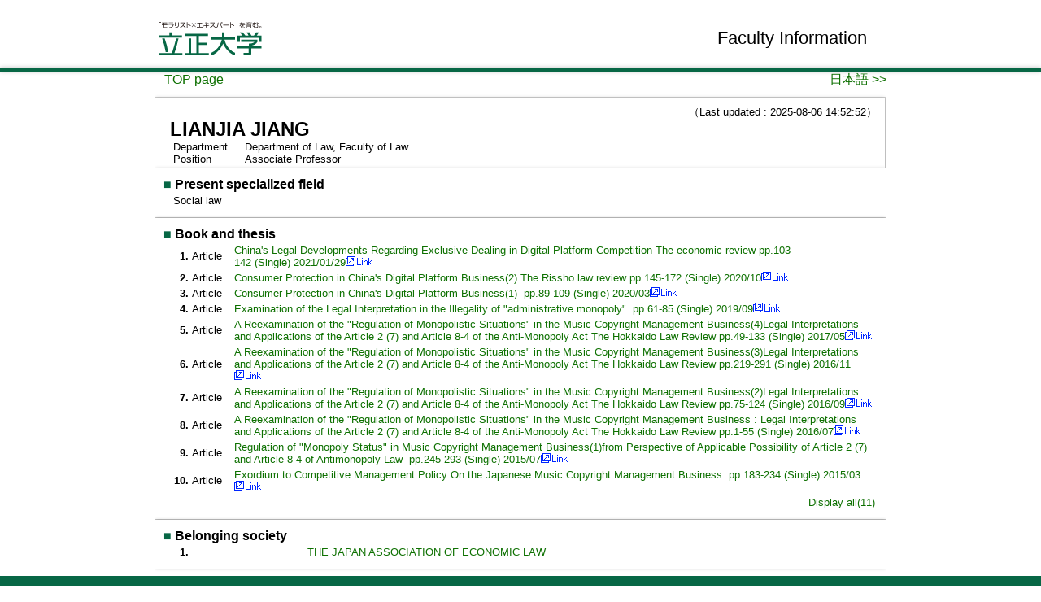

--- FILE ---
content_type: text/html;charset=UTF-8
request_url: https://gyouseki.ris.ac.jp/riuhp/KgApp?resId=S000501&Language=2
body_size: 16483
content:
<!DOCTYPE HTML>
<HTML lang=ja>
  <HEAD>
    <TITLE>
       Faculty Information
      &nbsp;-&nbsp;LIANJIA JIANG</TITLE>
<META name="viewport" content="width=device-width,initial-scale=1">
<META http-equiv="content-type" content="text/html; charset=UTF-8" />
    <META http-equiv="content-script-type" content="text/javascript" />
    <META http-equiv="content-style-type" content="text/css" />
<link href="./jsp/style2018.css?ver=0627100330" rel="stylesheet" type="text/css" />
	<link rel="stylesheet" type="text/css" href="./jsp/shadowbox.css" />
    <link rel="stylesheet" type="text/css" href="./jsp/photoswipe/css/photoswipe.css" />

    <script type="text/javascript" src="./jsp/shadowbox.js" charset="UTF-8"></script>

    <script src="https://ajax.googleapis.com/ajax/libs/jquery/3.7.1/jquery.min.js"></script>
    <script type="text/javascript" src="./jsp/photoswipe/js/photoswipe.umd.min.js" charset="UTF-8"></script>
    <script type="text/javascript" src="./jsp/photoswipe/js/photoswipe-lightbox.umd.min.js" charset="UTF-8"></script>

    <SCRIPT type="text/javascript">
    <!--
    function showSenmonBody(name){

    	var f = document.getElementsByName(name);

    	for(i=0; i < f.length; i++){
    		if(f[i].style.display == "none"){
    			f[i].style.display = "block";
    		} else {
    			f[i].style.display = "none";
    		}
    	}
    }
	function list_view(id, cnt) {
		var	idx;
		for (idx = 1; ; idx++) {
			var	obj = document.getElementById(id + "_" + idx);
			if (obj == null) {
				break;
			}
			if (cnt < 0) {
				obj.style.display = "";
			} else if (idx > cnt) {
				obj.style.display = "none";
			}
		}
		obj = document.getElementById(id + "_act1");
		if (obj != null) {
			obj.style.display = (cnt >= 0) ? "": "none";
		}
		obj = document.getElementById(id + "_act2");
		if (obj != null) {
			obj.style.display = (cnt >= 0) ? "none": "";
		}
	}
    $(function(){
    	$(document).on('click', 'a[href^="#"]', function() {
    		//data-box属性がない場合は通常のスムーズスクロール
    		if(!$(this).data("box")){
    			$("body,html").stop().animate({
    				scrollTop:$($(this).attr("href")).offset().top
    			});

    		//data-box属性がある場合はdata-box内をスムーズスクロール
    		}else{
    			var box = $($(this).data("box"));
    			var tareget = $($(this).attr("href"));
    			var dist = tareget.offset().top - box.position().top;
    			box.stop().animate({
    				scrollTop: box.scrollTop() + dist
	   			});
    		}
    		return false;
    	});
    });
    -->
    </SCRIPT>

  </HEAD>
  <BODY>
   <div id="container">
   <div id="screen">
<div id="header">
    <div id="header-contents">
    <TABLE class="header" border="0" cellpadding="0" cellspacing="0" summary="ヘッダ">
      <TR>
        <TD class="header-top-left">&nbsp;</TD>
        <TD class="header-top-right">&nbsp;</TD>
     </TR><TR>
        <TD class="header-middle-left">
          &nbsp;&nbsp;
          <a  href="http://www.ris.ac.jp/index.html"></a>
<!--      &nbsp; Faculty Information    -->
        </TD>
        <TD class="header-middle-right">
          &nbsp; Faculty Information<B>&nbsp;</B>
          &nbsp;&nbsp;
        </TD>
      </TR><TR>
        <TD class="header-bottom-left">

        </TD>
        <TD class="header-bottom-right">
          &nbsp;&nbsp;
        </TD>
      </TR>
    </TABLE>
    </div><!-- /#header-contents-->
    <div class="head-line"></div>
    <TABLE width="980" border="0" cellpadding="0" cellspacing="0" summary="ヘッダ" class="header">
      <TR>
        <TD class="header-bottom-left">
          &nbsp;&nbsp;
<A href="./KgApp?Language=2"><SPAN class="header-bottom-right-font">TOP page</SPAN></A>
</TD>
        <TD class="header-bottom-right">
          &nbsp;&nbsp;
<A href="./KgApp?resId=S000501"><SPAN class="header-bottom-right-font">日本語 &gt;&gt;</SPAN></A>
</TD>
      </TR>
    </TABLE>
  </div><!-- /#header-->
<DIV id="contents">
<BR>
<TABLE cellpadding="10" cellspacing="1" width="900" summary="gyoseki" class="gyoseki">
<TR>
<TD align="right" valign="top" class="k03-title1">
          <DIV>
            <SPAN class="k03-title1-font3" ID=boxLastDate>&nbsp;&nbsp;&nbsp;&nbsp;（Last updated&nbsp;:&nbsp;2025-08-06 14:52:52）</SPAN>
          </DIV>
          <TABLE summary="name" class="nameheader-content">
            <TR>
              <TD valign="bottom" align="left">

                &nbsp;&nbsp;<SPAN class="k03-title1-font2">LIANJIA JIANG</SPAN>
<BR>
                <SPAN class="k03-title1-font3 boxAE">&nbsp;&nbsp;&nbsp;Department&nbsp;&nbsp;</SPAN>
                <SPAN class="k03-title1-font3 boxB">
Department of Law, Faculty of Law</SPAN>
                <DIV class="clear"></DIV>
<SPAN class="k03-title1-font3 boxAE">&nbsp;&nbsp;&nbsp;Position&nbsp;&nbsp;</SPAN>
                <SPAN class="k03-title1-font3 boxB">Associate Professor</SPAN>
                <BR>
              </TD>
            </TR>
          </TABLE>
        </TD>
      </TR>
<TR class="kanri-items"><TD colspan=3 class="k03-subtitle1-row">
        <div id="contents0" class="gyoseki_contents0"></div><SPAN class="k03-subtitle1-font1">■&nbsp;</SPAN><SPAN class="k03-subtitle1-font2">Present specialized field</SPAN><BR>
        <TABLE width="100%" summary="senmon">
          <TR><TD class="k03-data-row k03-data-row-left k03-data-font">Social law&nbsp;
            </TD></TR>
        </TABLE>
      </TD></TR>
<TR class="kanri-items"><TD colspan=3 class="k03-subtitle1-row">
        <div id="contents1" class="gyoseki_contents1"></div><SPAN class="k03-subtitle1-font1">■&nbsp;</SPAN><SPAN class="k03-subtitle1-font2">Book and thesis</SPAN><BR>
        <TABLE width="100%" summary="chosyo">
        <COL width="30px">
        <COL width=50px>
<COL>
<TR id="m22_8682_1" >
<TD class="k03-data-row k03-data-font" align="right">
              <B>1.</B></TD><TD class="k03-data-row k03-data-font">
              Article</TD>
            <TD class="k03-data-row k03-data-font">
              <A href="./KgApp?detlId=22&amp;resId=S000501&amp;detlSeq=16&amp;Language=2" rel="shadowbox">China's Legal Developments Regarding Exclusive Dealing in Digital Platform Competition&nbsp;The economic review&nbsp;pp.103-142&nbsp;(Single)&nbsp;2021/01/29</A><A href="https://law-academic.jp/posts/work22.html" target="_blank" ><Img Src="./image/link.png" alt="Link" Border="0" ></A></TD>
</TR>
<TR id="m22_8682_2" >
<TD class=" k03-data-font" align="right">
              <B>2.</B></TD><TD class=" k03-data-font">
              Article</TD>
            <TD class=" k03-data-font">
              <A href="./KgApp?detlId=22&amp;resId=S000501&amp;detlSeq=15&amp;Language=2" rel="shadowbox">Consumer Protection in China's Digital Platform Business(2)&nbsp;The Rissho law review&nbsp;pp.145-172&nbsp;(Single)&nbsp;2020/10</A><A href="https://law-academic.jp/posts/work12.html" target="_blank" ><Img Src="./image/link.png" alt="Link" Border="0" ></A></TD>
</TR>
<TR id="m22_8682_3" >
<TD class="k03-data-row k03-data-font" align="right">
              <B>3.</B></TD><TD class="k03-data-row k03-data-font">
              Article</TD>
            <TD class="k03-data-row k03-data-font">
              <A href="./KgApp?detlId=22&amp;resId=S000501&amp;detlSeq=14&amp;Language=2" rel="shadowbox">Consumer Protection in China's Digital Platform Business(1)&nbsp;&nbsp;pp.89-109&nbsp;(Single)&nbsp;2020/03</A><A href="https://law-academic.jp/posts/work11.html" target="_blank" ><Img Src="./image/link.png" alt="Link" Border="0" ></A></TD>
</TR>
<TR id="m22_8682_4" >
<TD class=" k03-data-font" align="right">
              <B>4.</B></TD><TD class=" k03-data-font">
              Article</TD>
            <TD class=" k03-data-font">
              <A href="./KgApp?detlId=22&amp;resId=S000501&amp;detlSeq=13&amp;Language=2" rel="shadowbox">Examination of the Legal Interpretation in the Illegality of &quot;administrative monopoly&quot;&nbsp;&nbsp;pp.61-85&nbsp;(Single)&nbsp;2019/09</A><A href="https://law-academic.jp/posts/work10.html" target="_blank" ><Img Src="./image/link.png" alt="Link" Border="0" ></A></TD>
</TR>
<TR id="m22_8682_5" >
<TD class="k03-data-row k03-data-font" align="right">
              <B>5.</B></TD><TD class="k03-data-row k03-data-font">
              Article</TD>
            <TD class="k03-data-row k03-data-font">
              <A href="./KgApp?detlId=22&amp;resId=S000501&amp;detlSeq=3&amp;Language=2" rel="shadowbox">A Reexamination of the &quot;Regulation of Monopolistic Situations&quot; in the Music Copyright Management Business(4)Legal Interpretations and Applications of the Article 2 (7) and Article 8-4 of the Anti-Monopoly Act&nbsp;The Hokkaido Law Review&nbsp;pp.49-133&nbsp;(Single)&nbsp;2017/05</A><A href="https://law-academic.jp/posts/work8.html" target="_blank" ><Img Src="./image/link.png" alt="Link" Border="0" ></A></TD>
</TR>
<TR id="m22_8682_6" >
<TD class=" k03-data-font" align="right">
              <B>6.</B></TD><TD class=" k03-data-font">
              Article</TD>
            <TD class=" k03-data-font">
              <A href="./KgApp?detlId=22&amp;resId=S000501&amp;detlSeq=4&amp;Language=2" rel="shadowbox">A Reexamination of the &quot;Regulation of Monopolistic Situations&quot; in the Music Copyright Management Business(3)Legal Interpretations and Applications of the Article 2 (7) and Article 8-4 of the Anti-Monopoly Act&nbsp;The Hokkaido Law Review&nbsp;pp.219-291&nbsp;(Single)&nbsp;2016/11</A><A href="https://law-academic.jp/posts/work7.html" target="_blank" ><Img Src="./image/link.png" alt="Link" Border="0" ></A></TD>
</TR>
<TR id="m22_8682_7" >
<TD class="k03-data-row k03-data-font" align="right">
              <B>7.</B></TD><TD class="k03-data-row k03-data-font">
              Article</TD>
            <TD class="k03-data-row k03-data-font">
              <A href="./KgApp?detlId=22&amp;resId=S000501&amp;detlSeq=5&amp;Language=2" rel="shadowbox">A Reexamination of the &quot;Regulation of Monopolistic Situations&quot; in the Music Copyright Management Business(2)Legal Interpretations and Applications of the Article 2 (7) and Article 8-4 of the Anti-Monopoly Act&nbsp;The Hokkaido Law Review&nbsp;pp.75-124&nbsp;(Single)&nbsp;2016/09</A><A href="https://law-academic.jp/posts/work6.html" target="_blank" ><Img Src="./image/link.png" alt="Link" Border="0" ></A></TD>
</TR>
<TR id="m22_8682_8" >
<TD class=" k03-data-font" align="right">
              <B>8.</B></TD><TD class=" k03-data-font">
              Article</TD>
            <TD class=" k03-data-font">
              <A href="./KgApp?detlId=22&amp;resId=S000501&amp;detlSeq=6&amp;Language=2" rel="shadowbox">A Reexamination of the &quot;Regulation of Monopolistic Situations&quot; in the Music Copyright Management Business : Legal Interpretations and Applications of the Article 2 (7) and Article 8-4 of the Anti-Monopoly Act&nbsp;The Hokkaido Law Review&nbsp;pp.1-55&nbsp;(Single)&nbsp;2016/07</A><A href="https://law-academic.jp/posts/work5.html" target="_blank" ><Img Src="./image/link.png" alt="Link" Border="0" ></A></TD>
</TR>
<TR id="m22_8682_9" >
<TD class="k03-data-row k03-data-font" align="right">
              <B>9.</B></TD><TD class="k03-data-row k03-data-font">
              Article</TD>
            <TD class="k03-data-row k03-data-font">
              <A href="./KgApp?detlId=22&amp;resId=S000501&amp;detlSeq=9&amp;Language=2" rel="shadowbox">Regulation of &quot;Monopoly Status&quot; in Music Copyright Management Business(1)from Perspective of Applicable Possibility of Article 2 (7) and Article 8-4 of Antimonopoly Law&nbsp;&nbsp;pp.245-293&nbsp;(Single)&nbsp;2015/07</A><A href="https://law-academic.jp/posts/work3.html" target="_blank" ><Img Src="./image/link.png" alt="Link" Border="0" ></A></TD>
</TR>
<TR id="m22_8682_10" >
<TD class=" k03-data-font" align="right">
              <B>10.</B></TD><TD class=" k03-data-font">
              Article</TD>
            <TD class=" k03-data-font">
              <A href="./KgApp?detlId=22&amp;resId=S000501&amp;detlSeq=10&amp;Language=2" rel="shadowbox">Exordium to Competitive Management Policy On the Japanese Music Copyright Management Business&nbsp;&nbsp;pp.183-234&nbsp;(Single)&nbsp;2015/03</A><A href="https://law-academic.jp/posts/work1.html" target="_blank" ><Img Src="./image/link.png" alt="Link" Border="0" ></A></TD>
</TR>
<TR id="m22_8682_11" style="display:none">
<TD class="k03-data-row k03-data-font" align="right">
              <B>11.</B></TD><TD class="k03-data-row k03-data-font">
              Article</TD>
            <TD class="k03-data-row k03-data-font">
              <A href="./KgApp?detlId=22&amp;resId=S000501&amp;detlSeq=11&amp;Language=2" rel="shadowbox">About the control of administrative monopoly in China&nbsp;&nbsp;pp.245-285&nbsp;(Single)&nbsp;2010/12</A><A href="https://law-academic.jp/posts/work.html" target="_blank" ><Img Src="./image/link.png" alt="Link" Border="0" ></A></TD>
</TR>
<TR id="m22_8682_act2" style="display: none">
  <TD colspan=3 align="right">
    <FONT size="-1">
      <A href="javascript:void(0);" onclick="list_view('m22_8682', 10); return (false);"> Display 10 items</A>
    </FONT>
  </TD>
</TR>
<TR id="m22_8682_act1">
  <TD colspan=3 align="right">
    <FONT size="-1">
      <A href="javascript:void(0);" onclick="list_view('m22_8682', -1); return (false);"> Display all(11)</A>
    </FONT>
  </TD>
</TR>
</TABLE>
      </TD></TR>
<TR class="kanri-items"><TD colspan=3 class="k03-subtitle1-row">
        <div id="contents11" class="gyoseki_contents11"></div><SPAN class="k03-subtitle1-font1">■&nbsp;</SPAN><SPAN class="k03-subtitle1-font2">Belonging society</SPAN><BR>
        <TABLE width="100%" summary="syozokugakkai">
        <COL width="30px">
        <COL class="periodYM">
        <COL>
<TR id="m12_1" >
            <TD class="k03-data-row k03-data-font" align="right">
              <B>1.</B></TD>
            <TD class="k03-data-row k03-data-font"></TD>
            <TD class="k03-data-row k03-data-font">
              <A href="./KgApp?detlId=12&amp;resId=S000501&amp;detlSeq=1&amp;Language=2" rel="shadowbox">THE JAPAN ASSOCIATION OF ECONOMIC LAW</A></TD>
          </TR>
</TABLE>
      </TD></TR>
</TABLE>
<script type="text/javascript">
	//画像表示ライブラリ実装部分
	//画像の大きさを取得してaタグにセット
	document.addEventListener('DOMContentLoaded', function () {
		const galleries = document.querySelectorAll('a.m42-atag');
		galleries.forEach((el) => {
			loadImage(el.href).then(img => {
				el.setAttribute('data-pswp-width', img.naturalWidth);
				el.setAttribute('data-pswp-height', img.naturalHeight);
				el.firstElementChild.removeAttribute('style');
			});
		});
	});
	function loadImage(src) {
		return new Promise((resolve, reject) => {
			const img = new Image();
			img.onload = () => resolve(img);
			img.onerror = (e) => reject(e);
			img.src = src;
		});
	}

	//PhotoSwipe実行
	var lightbox = new PhotoSwipeLightbox({
		gallery: '.image-data',
		children: 'a.m42-atag',
		pswpModule: PhotoSwipe,
		//オプション指定
		wheelToZoom: true,
		padding: { top:50, bottom: 50, left: 50, right: 50 }
	});
	lightbox.init();
</script>
</DIV><!-- /#contents-->
<div id="footer">
    <TABLE width="100%" border="0" cellpadding="1" cellspacing="0" summary="" class="footer">
      <TR><TD>
        <TABLE class="footer-contents">
          <TR>
            <TD class="footer-left" colspan="2">
              <p>Copyright © Rissho University. All Rights Reserved.</p>
            </TD>
          </TR>
          <TR>
            <TD class="footer-left2">
            <div id="FOOTERlogo" alt="立正大学" title="立正大学"  href="http://www.ris.ac.jp/index.html"></div>

            </TD>
            <TD class="footer-right">
				<p>品川キャンパス 〒141-8602　東京都品川区大崎4-2-16</p>
				<p>熊谷キャンパス 〒360-0194　埼玉県熊谷市万吉1700</p>
            </TD>
          </TR>
        </TABLE>
      </TD></TR>
    </TABLE>
  </div><!-- /#footer -->
</div><!-- /#screen-->
  </div><!-- /#container-->
<script type="text/javascript" src="./jsp/checked.js"></script>
</BODY>
</HTML>
